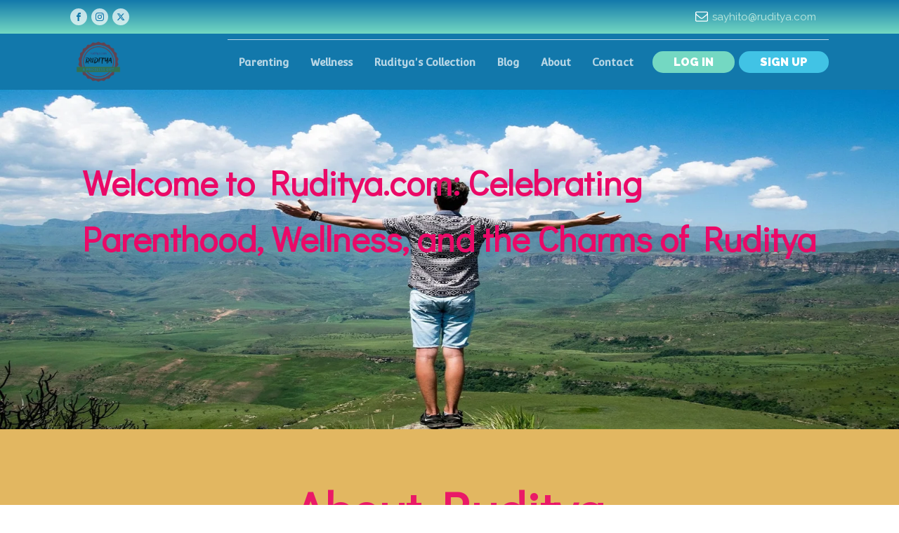

--- FILE ---
content_type: text/css
request_url: https://ruditya.com/wp-content/uploads/oxygen/css/5085.css?cache=1745736948&ver=6.9
body_size: 1336
content:
#section-47-5085 > .ct-section-inner-wrap{padding-top:20px;padding-bottom:0}#section-47-5085{background-color:#2b3644}#div_block-30-5085{flex-direction:row;display:flex;align-items:center}#div_block-31-5085{flex-direction:row;display:flex;align-items:center;margin-right:18px}#div_block-191-5085{flex-direction:row;display:flex;align-items:center;border-top-width:1px;border-top-style:solid;border-top-color:rgba(255,255,255,0.7)}#div_block-49-5085{width:40%}#div_block-53-5085{width:20%}#div_block-58-5085{width:20.00%}#div_block-64-5085{width:20%}#div_block-70-5085{width:70%;justify-content:flex-start;flex-direction:row;text-align:left;display:flex;align-items:center}#div_block-74-5085{flex-direction:row;display:flex;align-items:center}#div_block-77-5085{width:30.00%;justify-content:center;align-items:flex-end;text-align:right}#div_block-80-5085{width:44.44%;align-items:flex-start;text-align:left;justify-content:center}#div_block-207-5085{width:44.44%;align-items:flex-start;text-align:left;justify-content:center}#div_block-83-5085{width:11.12%;align-items:center;text-align:right;justify-content:flex-end;flex-direction:row;display:flex}@media (max-width:991px){#div_block-30-5085{display:flex}}@media (max-width:991px){#div_block-70-5085{flex-direction:column;display:flex}}@media (max-width:991px){#div_block-77-5085{flex-direction:column;display:flex;align-items:center;text-align:center}}@media (max-width:991px){#div_block-80-5085{flex-direction:column;display:flex;align-items:center;text-align:center}}@media (max-width:991px){#div_block-207-5085{flex-direction:column;display:flex;align-items:center;text-align:center}}@media (max-width:991px){#div_block-83-5085{flex-direction:row;display:flex;justify-content:center;text-align:center;align-items:center}}@media (max-width:767px){#div_block-30-5085{flex-direction:column;display:flex;align-items:center;text-align:center}}@media (max-width:767px){#div_block-31-5085{margin-right:0px;margin-top:6px}}@media (max-width:767px){#div_block-49-5085{flex-direction:column;display:flex;align-items:center;text-align:center}}@media (max-width:767px){#div_block-64-5085{padding-bottom:40px}}@media (max-width:767px){#div_block-70-5085{flex-direction:row;display:flex;justify-content:center;text-align:center}}@media (max-width:767px){#div_block-77-5085{flex-direction:column;display:flex;align-items:center;text-align:center}}@media (max-width:767px){#div_block-80-5085{flex-direction:column;display:flex;align-items:center;text-align:center}}@media (max-width:767px){#div_block-207-5085{flex-direction:column;display:flex;align-items:center;text-align:center}}@media (max-width:767px){#div_block-83-5085{display:flex;flex-direction:row;justify-content:center;text-align:center;padding-top:0px}}@media (max-width:479px){#div_block-191-5085{flex-direction:column;display:flex}}@media (max-width:479px){#div_block-70-5085{flex-direction:column;display:flex}}@media (max-width:479px){#div_block-77-5085{padding-top:0px;padding-bottom:24px}}@media (max-width:479px){#div_block-83-5085{flex-direction:column;display:flex;padding-top:0px}}@media (max-width:991px){#new_columns-48-5085> .ct-div-block{width:50% !important}}@media (max-width:767px){#new_columns-48-5085> .ct-div-block{width:100% !important}#new_columns-48-5085{flex-direction:column}}@media (max-width:991px){#new_columns-69-5085> .ct-div-block{width:100% !important}}#new_columns-69-5085{border-top-width:1px;border-top-style:solid;border-top-color:#000000}@media (max-width:991px){#new_columns-79-5085> .ct-div-block{width:100% !important}}#new_columns-79-5085{border-top-width:1px;border-top-style:solid;border-top-color:#000000}#headline-50-5085{color:#ffffff;margin-bottom:12px}#text_block-51-5085{color:rgba(255,255,255,0.7);margin-bottom:18px;text-align:left}#text_block-102-5085{color:rgba(255,255,255,0.7);margin-bottom:18px}#link_text-33-5085{font-family:'Raleway';font-weight:400;line-height:1.4;color:#c2eae1;font-size:15px;text-decoration:none}#link_text-33-5085:hover{color:#41c3e5}#link_text-194-5085{margin-left:6px}#link_text-52-5085{margin-left:-6px;margin-bottom:12px}#link_text-52-5085:hover{color:#ffffff}#link_text-105-5085{margin-left:-6px;margin-bottom:12px}#link_text-105-5085:hover{color:#ffffff}#link_text-76-5085{font-family:'Raleway';font-size:16px;font-weight:500;color:#74d8c2}#link_text-76-5085:hover{color:#41c3e5}@media (max-width:767px){#link_text-52-5085{margin-left:0px}}@media (max-width:767px){#link_text-105-5085{margin-left:0px}}@media (max-width:479px){#link_text-193-5085{margin-right:0px;margin-bottom:12px}}@media (max-width:479px){#link_text-194-5085{margin-left:0px}}#image-188-5085{width:80px;object-fit:scale-down;filter:brightness(50%)}@media (max-width:767px){#image-188-5085{margin-right:0px;margin-bottom:12px}}#fancy_icon-32-5085>svg{width:18px;height:18px}#fancy_icon-32-5085{margin-top:-2px;margin-right:6px}#fancy_icon-75-5085{margin-top:-4px}#code_block-203-5085{font-weight:300;font-size:13px;padding-top:1px;padding-right:1px;padding-bottom:1px;padding-left:1px;color:#74d8c2}#code_block-208-5085{font-weight:300;font-size:13px;padding-top:1px;padding-right:1px;padding-bottom:1px;padding-left:1px;color:#74d8c2}#inner_content-200-5085{margin-bottom:0px}#_nav_menu-218-5085 .oxy-nav-menu-hamburger-line{background-color:rgba(255,255,255,0.7)}@media (max-width:1120px){#_nav_menu-218-5085 .oxy-nav-menu-list{display:none}#_nav_menu-218-5085 .oxy-menu-toggle{display:initial}#_nav_menu-218-5085.oxy-nav-menu.oxy-nav-menu-open .oxy-nav-menu-list{display:initial}}#_nav_menu-218-5085.oxy-nav-menu.oxy-nav-menu-open{margin-top:0 !important;margin-right:0 !important;margin-left:0 !important;margin-bottom:0 !important}#_nav_menu-218-5085.oxy-nav-menu.oxy-nav-menu-open .menu-item a{padding-top:6px;padding-bottom:6px;padding-left:15px;padding-right:15px}#_nav_menu-218-5085 .oxy-nav-menu-hamburger-wrap{width:24px;height:24px}#_nav_menu-218-5085 .oxy-nav-menu-hamburger{width:24px;height:19px}#_nav_menu-218-5085 .oxy-nav-menu-hamburger-line{height:3px;background-color:rgba(255,255,255,0.7)}#_nav_menu-218-5085.oxy-nav-menu-open .oxy-nav-menu-hamburger .oxy-nav-menu-hamburger-line:first-child{top:8px}#_nav_menu-218-5085.oxy-nav-menu-open .oxy-nav-menu-hamburger .oxy-nav-menu-hamburger-line:last-child{top:-8px}#_nav_menu-218-5085{margin-right:12px;font-family:'Convergence'}#_nav_menu-218-5085 .oxy-nav-menu-list{flex-direction:row}#_nav_menu-218-5085 .menu-item a{padding-top:20px;padding-left:15px;padding-right:15px;padding-bottom:20px;font-size:15px;color:rgba(255,255,255,0.7);font-weight:800}#_nav_menu-218-5085.oxy-nav-menu:not(.oxy-nav-menu-open) .sub-menu{background-color:rgba(255,255,255,0.7)}#_nav_menu-218-5085.oxy-nav-menu:not(.oxy-nav-menu-open) .sub-menu .menu-item a{border:0;padding-top:20px;padding-bottom:20px;padding-top:12px;padding-bottom:12px}#_nav_menu-218-5085.oxy-nav-menu:not(.oxy-nav-menu-open) .oxy-nav-menu-list .sub-menu .menu-item a:hover{padding-top:12px;padding-bottom:12px}#_nav_menu-218-5085 .menu-item:focus-within a,#_nav_menu-218-5085 .menu-item:hover a{color:#ffffff;padding-bottom:17px;border-bottom-width:3px}#_nav_menu-218-5085.oxy-nav-menu:not(.oxy-nav-menu-open) .sub-menu .menu-item a:hover{border:0;padding-top:20px;padding-bottom:20px;background-color:#ffffff}@media (max-width:991px){#_nav_menu-218-5085{padding-top:18px;padding-right:18px;padding-bottom:18px;padding-left:18px}#_nav_menu-218-5085.oxy-nav-menu:not(.oxy-nav-menu-open) .sub-menu .menu-item a{border:0}}@media (max-width:479px){#_nav_menu-218-5085{margin-right:0px}#_nav_menu-218-5085.oxy-nav-menu:not(.oxy-nav-menu-open) .sub-menu .menu-item a{border:0}}#_header_row-25-5085 .oxy-nav-menu-open,#_header_row-25-5085 .oxy-nav-menu:not(.oxy-nav-menu-open) .sub-menu{background-color:#1278ab}@media (max-width:767px){#_header_row-25-5085 .oxy-header-container{flex-direction:column}#_header_row-25-5085 .oxy-header-container > div{justify-content:center}}.oxy-header.oxy-sticky-header-active > #_header_row-25-5085.oxygen-show-in-sticky-only{display:block}#_header_row-25-5085{background-image:linear-gradient(#1278ab,#74d8c2);background-color:#1278ab;padding-top:12px;padding-bottom:12px}#_header_row-185-5085 .oxy-nav-menu-open,#_header_row-185-5085 .oxy-nav-menu:not(.oxy-nav-menu-open) .sub-menu{background-color:#1278ab}@media (max-width:767px){#_header_row-185-5085 .oxy-header-container{flex-direction:column}#_header_row-185-5085 .oxy-header-container > div{justify-content:center}}.oxy-header.oxy-sticky-header-active > #_header_row-185-5085.oxygen-show-in-sticky-only{display:block}#_header_row-185-5085{background-color:#1278ab}@media (max-width:479px){.oxy-header.oxy-sticky-header-active > #_header_row-185-5085.oxygen-show-in-sticky-only{display:block}#_header_row-185-5085{padding-bottom:24px}}#_social_icons-27-5085.oxy-social-icons{flex-direction:row;margin-right:-6px;margin-bottom:-6px}#_social_icons-27-5085.oxy-social-icons a{font-size:24px;margin-right:6px;margin-bottom:6px;border-radius:50%;background-color:rgba(255,255,255,0.7)}#_social_icons-27-5085.oxy-social-icons a:hover{background-color:#ffffff}#_social_icons-27-5085.oxy-social-icons a svg{width:0.5em;height:0.5em;color:#1278ab}#_social_icons-78-5085.oxy-social-icons{flex-direction:row;margin-right:-6px;margin-bottom:-6px}#_social_icons-78-5085.oxy-social-icons a{font-size:24px;margin-right:6px;margin-bottom:6px;border-radius:50%;background-color:rgba(255,255,255,0.7)}#_social_icons-78-5085.oxy-social-icons a:hover{background-color:#ffffff}#_social_icons-78-5085.oxy-social-icons a svg{width:0.5em;height:0.5em;color:#2b3644}#_social_icons-78-5085.oxy-social-icons a:hover svg{color:#2b3644}

--- FILE ---
content_type: text/css
request_url: https://ruditya.com/wp-content/uploads/oxygen/css/1236.css?cache=1745736951&ver=6.9
body_size: 686
content:
#section-Head > .ct-section-inner-wrap{padding-bottom:215px;display:flex}#section-Head{display:block}#section-Head{background-image:url(https://ruditya.com/wp-content/uploads/2019/11/1-5-2.jpg)}#section-144-1236 > .ct-section-inner-wrap{display:flex;flex-direction:column;align-items:center}#section-144-1236{display:block}#section-144-1236{background-color:#e2b761;text-align:center}@media (max-width:1120px){#section-Head > .ct-section-inner-wrap{padding-bottom:152px}}@media (max-width:991px){#section-Head > .ct-section-inner-wrap{padding-bottom:93px}}@media (max-width:991px){#section-144-1236 > .ct-section-inner-wrap{padding-bottom:20px}}@media (max-width:767px){#section-Head > .ct-section-inner-wrap{padding-bottom:29px}}@media (max-width:479px){#section-Head > .ct-section-inner-wrap{padding-top:18px;padding-bottom:25px;align-content:space-around}#section-Head{background-blend-mode:normal}}#div_block-4-1236{text-align:left;align-items:center;gap:10px;padding-top:14px;padding-right:14px;padding-bottom:14px;padding-left:14px;margin-top:3px;margin-right:3px;margin-bottom:3px;margin-left:3px}#div_block-148-1236{width:100%;background-color:#ffffff;border-top-color:#e9e1e3;border-right-color:#e9e1e3;border-bottom-color:#e9e1e3;border-left-color:#e9e1e3;border-top-width:12px;border-right-width:12px;border-bottom-width:12px;border-left-width:12px;border-top-style:solid;border-right-style:solid;border-bottom-style:solid;border-left-style:solid;flex-direction:row;display:flex;margin-top:60px;align-items:stretch}#div_block-149-1236{background-image:url(https://winery.oxy.host/wp-content/uploads/sites/34/2018/01/flower@2x.png);background-size:auto 420px;width:66.66%;padding-top:36px;padding-left:48px;padding-right:48px;padding-bottom:48px;text-align:left;background-repeat:no-repeat;background-position:100% 0%}#div_block-155-1236{background-image:url(https://ruditya.com/wp-content/uploads/2021/09/IMG20210101140758-01-scaled.jpeg);background-size:cover;background-color:#48303e;background-repeat:no-repeat;max-height:600px;width:40%;background-position:50% 50%}@media (max-width:1120px){#div_block-155-1236{padding-left:341px}}@media (max-width:991px){#div_block-155-1236{width:70%;padding-left:373px}}@media (max-width:767px){#div_block-4-1236{text-align:center;flex-direction:row;display:flex}}@media (max-width:767px){#div_block-148-1236{flex-direction:column-reverse;display:flex}}@media (max-width:767px){#div_block-149-1236{width:100%}}@media (max-width:767px){#div_block-155-1236{width:100%;padding-bottom:80%}}@media (max-width:479px){#div_block-4-1236{flex-direction:row;display:flex;text-align:center}}@media (max-width:479px){#div_block-155-1236{background-size:cover;padding-bottom:151%;padding-left:280px}}#headline-5-1236{font-weight:800;font-size:50px;color:#ea0967}#headline-146-1236{margin-bottom:16px;margin-left:20px;margin-right:20px;color:rgba(234,9,103,0.91)}#headline-150-1236{margin-bottom:8px;color:rgba(234,9,103,0.91);useCustomTag:true}#headline-152-1236{margin-bottom:8px;color:rgba(234,9,103,0.91)}#headline-156-1236{margin-bottom:8px;color:rgba(234,9,103,0.91)}#headline-160-1236{margin-bottom:8px;color:rgba(234,9,103,0.91)}#headline-164-1236{margin-bottom:8px;color:rgba(234,9,103,0.91)}#headline-168-1236{margin-bottom:8px;color:rgba(234,9,103,0.91)}@media (max-width:1120px){#headline-5-1236{font-size:42px}}@media (max-width:991px){#headline-5-1236{font-size:32px}}@media (max-width:767px){#headline-5-1236{font-size:18px;margin-bottom:3px}}#text_block-147-1236{margin-left:20px;margin-right:20px;font-size:20px;padding-left:10px;padding-right:10px;color:#af0707}#text_block-151-1236{margin-bottom:24px;color:#af0707;font-size:18px}#text_block-153-1236{margin-bottom:8px;color:#af0707;font-size:18px}#text_block-158-1236{margin-bottom:8px;color:#af0707;font-size:18px}#text_block-162-1236{margin-bottom:8px;color:#af0707;font-size:18px}#text_block-166-1236{margin-bottom:8px;color:#af0707;font-size:18px}#text_block-170-1236{margin-bottom:8px;color:#af0707;font-size:18px}#text_block-172-1236{margin-bottom:8px;color:#af0707;font-size:18px}